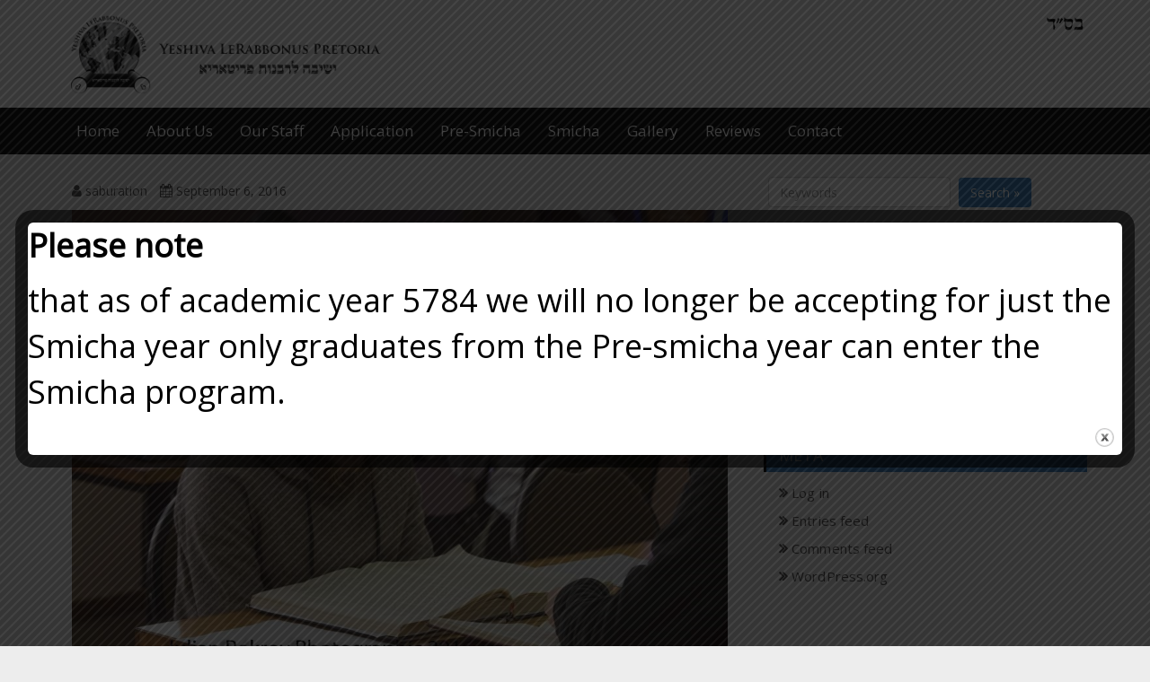

--- FILE ---
content_type: text/css
request_url: https://www.smicha.co.za/wp-content/themes/seopress/style.css?ver=1.6.1
body_size: 701
content:
/*
Theme Name: SEOPress
Theme URI: https://ewptheme.com/seopress-free-wordpress-theme/
Author: EWP Theme
Author URI: http://ewptheme.com
Description: SEOPress is a MultiPurpose, Responsive, Fast to load, Customizable and Fully SEO friendly WordPres Theme. SEOPress theme will boost ranking of your website in search engines because it follows latest Google Web Master Guidelines and structured data implemented according schema.org project. SEOPress theme used latest version of bootstrap for responsive layout and fully compatible with all types of mobile and tablet devices as well as desktop browser. SEOPress theme have multiple header layout, blog layout, responsive slider, page builder and mega menu features. All theme options are in customize so you will see changes happen on your website in real time as you make them. SEOPress theme also have right sidebar, full width, full width for page builder, landing page template and fully compatible with woocommerce plugin so it can be used for various types of websites such as online selling, blog, one page, landing page, construction, travel, hotel, real estate, restaurant, photography, industrial, portfolio, woocommerce, gym, education, affiliate, job board and portal, jewelry, local business, creative agency, ecommerce, architecture, event, gallery, lifestyle, lens, listing, yoga, wedding, university, school, sports, quotes and similar websites.
Version: 1.6.1
License: GNU General Public License v2 or later
License URI: http://www.gnu.org/licenses/gpl-2.0.html
Tags: one-column, two-columns, left-sidebar, right-sidebar, grid-layout, flexible-header, custom-background, custom-colors, custom-header, custom-logo, custom-menu, editor-style, featured-images, footer-widgets, full-width-template, microformats, post-formats, rtl-language-support, sticky-post, theme-options, threaded-comments, translation-ready, wide-blocks, e-commerce, blog, portfolio
Text Domain: seopress

This theme, like WordPress, is licensed under the GPL.
Use it to make something cool, have fun, and share what you've learned with others.
*/

/*
* Do not write your css code here instead use Dashboard > Appearance > Customize > Additional CSS option.
*/


--- FILE ---
content_type: text/css
request_url: https://www.smicha.co.za/wp-content/uploads/so-css/so-css-seopress.css?ver=1526163864
body_size: 1
content:
#post-2.the-title.entry-title {
  display: none;
}

#post-17.the-title.entry-title {
  display: none;
}

#post-13.the-title.entry-title {
  display: none;
}

#post-11.the-title.entry-title {
  display: none;
}

#navbar.navbar.navbar-default {
  background-color: #000000;
}

.col-md-4.alignr-spsl {
  display: none;
}

#post-47.the-title.entry-title {
  display: none;
}

#post-15.the-title.entry-title {
  visibility: hidden;
}

.clearfix.post-19.page.type-page.status-publish.hentry {
  display: none;
}

#post-139.the-title.entry-title {
  display: none;
}

.content-second {
  display: none;
}

body a,
.woocommerce .woocommerce-breadcrumb a,
.woocommerce .star-rating span {
  color: #4a4949;
}

#back-to-top,
.seopress_social_widget a {
  background-color: #337ab7;
}

.tablepress thead th {
  background-color: #dbdbdb;
}

.col-md-4.alignc-spsl.cprtcntr_ctmzr {
  display: none;
}

--- FILE ---
content_type: application/javascript
request_url: https://www.smicha.co.za/wp-content/themes/seopress/js/stickymenu.js?ver=1.6.1
body_size: 29
content:
( function( $ ) {
	$(document).ready(function() {
		
		if( $(window).width() > 943 )
		{
			
			//i am making #navbarouter sticky and both menu are inside this div id
			var h = $('#navbarouter').offset().top;
			
			var placeholder = document.createElement('div');
			placeholder.setAttribute("id", "menuplaceholder");
			placeholder.style.width = $('#navbarouter').width() + 'px';
			placeholder.style.height = $('#navbarouter').height() + 'px';
			
			$(window).scroll(function () {
				if( $(this).scrollTop() > h )
				{
					$('#navbarouter').addClass('seopress_sticky_menu_top');
					$('#navbarouter').after(placeholder);
					$('#menuplaceholder').css('display','block');
				}
				else
				{
					$('#navbarouter').removeClass('seopress_sticky_menu_top');
					$('#menuplaceholder').css('display','none');
				}
				
			});
			//i am making #navbarouter sticky and both menu are inside this div id END

		}
	});
})( jQuery );
